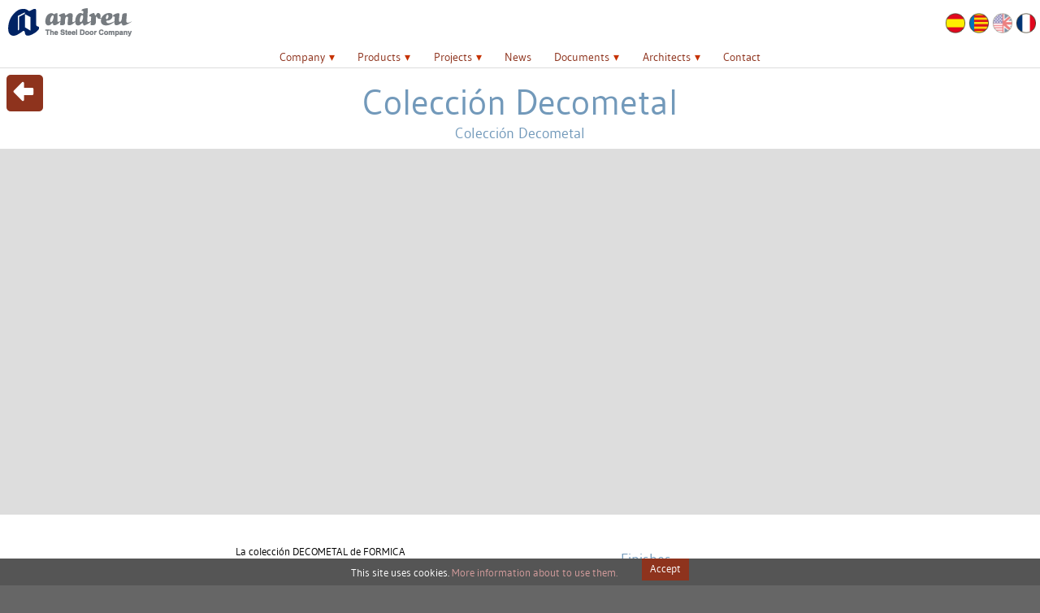

--- FILE ---
content_type: text/html; charset=UTF-8
request_url: https://www.andreu.es/en/products/finishes/formicalaminateuponrequest/decometalcollection/colecciondecometal
body_size: 15244
content:
<!DOCTYPE HTML>
<html xmlns="http://www.w3.org/1999/xhtml" xml:lang="en" lang="en">
<head>
	<meta http-equiv="content-type" content="text/html;charset=utf-8" />
	<meta name="viewport" content="width=device-width, minimum-scale=1.0, maximum-scale=1.0" />
	<meta name="format-detection" content="telephone=no"/>
	<meta name="format-detection" content="address=no"/>
	<meta name="language" content="EN" />
	
	<meta name="google-site-verification" content="c6dVhnq4x6vLC8ZRS-bsRo1pwPR-wpIk6NR_eQdYldU" />
	<meta name="msvalidate.01" content="EF06E765EFF8F190FC8CC63ADE89B0F0" />
	<meta name='yandex-verification' content='4d4c9ff49773fc02' />
	
	<meta name='copyright' content='Andreu Barberá S.L.' />
	<meta name="author" content="Andreu Barberá" />
	<meta name='designer' content='pacocontreras.com' />
	<meta name="Revisit" content="2 days" />
	<meta name="robots" content="all" />
	<meta name="distribution" content="global" />
	<meta name="resource-type" content="document" />
	
	<meta name="title" content="Puerta laminada de FORMICA imitación metal con alma de acero" />
	<meta name="description" content="Puerta imitación metal. La puerta de acero se reviste con FORMICA., consiguiendo una puerta laminada- La puerta apanelada puede ser cortafuegos o" />
	<meta name="keywords" content="puerta laminada,puerta apanelada,puerta imitacion,puerta marco acero,puerta formica,puerta lamina" />
	
	<link rel='publisher' href='https://plus.google.com/111535326453372710763/' />
	
	<link rel="apple-touch-icon" sizes="57x57" href="https://www.andreu.es/favicon/apple-icon-57x57.png" />
    <link rel="apple-touch-icon" sizes="60x60" href="https://www.andreu.es/favicon/apple-icon-60x60.png" />
    <link rel="apple-touch-icon" sizes="72x72" href="https://www.andreu.es/favicon/apple-icon-72x72.png" />
    <link rel="apple-touch-icon" sizes="76x76" href="https://www.andreu.es/favicon/apple-icon-76x76.png" />
    <link rel="apple-touch-icon" sizes="114x114" href="https://www.andreu.es/favicon/apple-icon-114x114.png" />
    <link rel="apple-touch-icon" sizes="120x120" href="https://www.andreu.es/favicon/apple-icon-120x120.png" />
    <link rel="apple-touch-icon" sizes="144x144" href="https://www.andreu.es/favicon/apple-icon-144x144.png" />
    <link rel="apple-touch-icon" sizes="152x152" href="https://www.andreu.es/favicon/apple-icon-152x152.png" />
    <link rel="apple-touch-icon" sizes="180x180" href="https://www.andreu.es/favicon/apple-icon-180x180.png" />
    <link rel="icon" type="image/png" sizes="192x192"  href="https://www.andreu.es/favicon/android-icon-192x192.png" />
    <link rel="icon" type="image/png" sizes="32x32" href="https://www.andreu.es/favicon/favicon-32x32.png" />
    <link rel="icon" type="image/png" sizes="96x96" href="https://www.andreu.es/favicon/favicon-96x96.png" />
    <link rel="icon" type="image/png" sizes="16x16" href="https://www.andreu.es/favicon/favicon-16x16.png" />
    <link rel="manifest" href="https://www.andreu.es/favicon/manifest.json" />
    <meta name="msapplication-TileColor" content="#ffffff" />
    <meta name="msapplication-TileImage" content="https://www.andreu.es/favicon/ms-icon-144x144.png" />
    <meta name="theme-color" content="#ffffff" />
	
	<meta name="geo.region" content="ES-VC" />
	<meta name="geo.placename" content="Valencia" />
	<meta name="geo.position" content="39.459167;-0.386565" />
	<meta name="ICBM" content="39.459167, -0.386565" />
	
    <meta name="DC.Title" content="Puerta laminada de FORMICA imitación metal con alma de acero" />
    <meta name="DC.Creator" content="Andreu Barberá S.L." />
    <meta name="DC.Subject" content="puerta laminada,puerta apanelada,puerta imitacion,puerta marco acero,puerta formica,puerta lamina" />
    <meta name="DC.Description" content="Puerta imitación metal. La puerta de acero se reviste con FORMICA., consiguiendo una puerta laminada- La puerta apanelada puede ser cortafuegos o" />
    <meta name="DC.Publisher" content="Andreu Barberá S.L." />
    <meta name="DC.Date" content="2015-07-13" />
    <meta name="DC.Format" content="html" />
    <meta name="DC.Language" content="en" />  

    <!-- open graph -->
    <meta name="title" content="Puerta laminada de FORMICA imitación metal con alma de acero" />
	<meta name="description" content="Puerta imitación metal. La puerta de acero se reviste con FORMICA., consiguiendo una puerta laminada- La puerta apanelada puede ser cortafuegos o" />
	<meta name="keywords" content="puerta laminada,puerta apanelada,puerta imitacion,puerta marco acero,puerta formica,puerta lamina" />
    <meta name="image" content="https://www.andreu.es/img/rss/interior_fabrica_andreu_barbera.jpg" />
    <!-- Twitter -->
    <meta name="twitter:card" content="summary_large_image">
    <meta name="twitter:title" content="Puerta laminada de FORMICA imitación metal con alma de acero"/>
    <meta name="twitter:description" content="Andreu Barbera, SL metallic doors manufacturer since 1972, in 1980 first manufacturer of fire doors in Spain. Galvanized and stainless steel"/>
    <meta name="twitter:site" content="@BarberaAndreu"/>
    <meta name="twitter:creator" content="@BarberaAndreu"/>
    <!-- Open Graph general (Facebook, Pinterest & Google+) -->
    <meta property="og:title" content="Puerta laminada de FORMICA imitación metal con alma de acero"/>
    <meta property="og:type" content="website"/> 
    <meta property="og:url" content="https://www.andreu.es/en/products/finishes/formicalaminateuponrequest/decometalcollection/colecciondecometal"/>
    <meta property="og:image" content="https://www.andreu.es/img/rss/interior_fabrica_andreu_barbera.jpg"/>
    <meta property="og:image:type" content="image/jpg"/>
    <meta property="og:image:width" content="280"/>
    <meta property="og:image:height" content="200"/>
    <meta property="og:description" content="Andreu Barbera, SL metallic doors manufacturer since 1972, in 1980 first manufacturer of fire doors in Spain. Galvanized and stainless steel"/>
    <meta property="og:site_name" content="Accessories. Andreu"/>
    <meta property="og:locale" content="es_ES"/>
    <meta property="fb:admins" content="100035679905023"/>      

    <meta name="copyright" content="Andreu Barbera"/>
    <meta name="classification" content="Construccion, Sector industrial de puertas tecnicas y de seguridad"/>
	
		
    <link rel="canonical" href="https://www.andreu.es/en/products/finishes/formicalaminateuponrequest/decometalcollection/colecciondecometal"/>
	<link rel="alternate" type="application/rss+xml"  title="puertas metálicas" href="https://www.andreu.es/lang/en/rss.xml" />
	<link rel = "meta" type = "application/rdf+xml" href = "https://www.andreu.es/lang/en/andreu.rdf" />
	
    <!--
    <link rel="stylesheet" href="https://www.andreu.es/css/screen.1.0.css" media="none" onload="if(media!='all')media='all'">
    <noscript><link type="text/css" rel="stylesheet" href="https://www.andreu.es/css/screen.1.0.css" media="screen" /></noscript>
    -->
    <link type="text/css" rel="stylesheet" href="https://www.andreu.es/css/screen.1.7.css" media="screen" />
    <link type="text/css" rel="stylesheet" href="https://www.andreu.es/css/print.css" media="print" />
    
        <meta name="majestic-site-verification" content="MJ12_6c8dbaf9-48bd-4e40-b165-f3bef7bdc234">
    <!-- Google analytics -->
    <script>
        (function(i,s,o,g,r,a,m){i['GoogleAnalyticsObject']=r;i[r]=i[r]||function(){
        (i[r].q=i[r].q||[]).push(arguments)},i[r].l=1*new Date();a=s.createElement(o),
        m=s.getElementsByTagName(o)[0];a.async=1;a.src=g;m.parentNode.insertBefore(a,m)
        })(window,document,'script','//www.google-analytics.com/analytics.js','ga');
        
        ga('create', 'UA-44278884-1', 'auto');
        ga('send', 'pageview');
    </script>
	<!-- Gsus Eliminamos Microsite en SIGMA -->
	<script>
		/*jQuery( document ).ready(function() {
			const currentUrl = window.location.href;
			//console.log(currentUrl);
			const pathname = window.location.pathname;
			//console.log(pathname);

			if ((pathname.includes("paneladascf")) && (pathname.includes("sigma"))){
				//console.log('Borrar microsite');
				jQuery('#modelo_datos_enlaces > ul > li:nth-child(1)').hide();
			}
		});*/
		/*const currentUrl = window.location.href;
		const pathname = window.location.pathname;
		if ((pathname.includes("paneladascf")) && (pathname.includes("sigma"))){
			document.getElementsByTagName('#modelo_datos_enlaces > ul > li:nth-child(1)').style.display = 'none';
		}*/
		window.addEventListener("load", (event) => {
			const currentUrl = window.location.href;
			const pathname = window.location.pathname;

			if ((pathname.includes("paneladascf")) && (pathname.includes("sigma"))){
				jQuery('#modelo_datos_enlaces > ul > li:nth-child(1)').remove();
			}
			jQuery("#nav_menu > ul > li:nth-child(5) > ul > li:nth-child(4)").remove();
		});
	</script>
            
    	
	<title>Puerta laminada de FORMICA imitación metal con alma de acero</title>
	
</head><body id="top">
    
    <!-- HEADER Y MENU -->
	        <div id="header" class="contenedor contenedor_cabecera">
        <a id="headertop"></a>
                <div id="nav-open" class="header-boticon nav-open" style="display:none;" onclick="change_nav()"><span class="icono icon-menu"></span></div>
        		<div id="header_logo" class="contenedor_cabecera--logo"><a href="https://www.andreu.es/en"><img src="https://www.andreu.es/img/interfaz/logo.png" alt="Andreu. The steel door company" /></a></div>
		<div id="header_conte" class="contenedor_cabecera--conte">
		    <div id="header_sup" class="contenedor_cabecera--franja contenedor_cabecera--sup">
		        <ul>
                                        <!-- BUSCAR -->
                    <!--<a href="https://www.andreu.es/en/search"><li id="header_busc" class="header-boticon icon-buscar"></li></a>-->
                                        <!-- USUARIO --> 
                                        <!-- IDIOMAS -->
                    <li onmouseover="cambiaEtiquetaIdioma('Française')" onmouseout="cambiaEtiquetaIdioma('')"><a href="https://www.andreu.es/fr" hreflang="fr"><img src="https://www.andreu.es/img/banderas/fr.png" width="25" height="25" alt="Andreu Barbera: Française"></a></li>
<li class="botapagado"><img src="https://www.andreu.es/img/banderas/en.png" width="25" height="25" alt="Andreu Barbera: English"></li>
<li onmouseover="cambiaEtiquetaIdioma('Valenciano')" onmouseout="cambiaEtiquetaIdioma('')"><a href="https://www.andreu.es/va" hreflang="va"><img src="https://www.andreu.es/img/banderas/va.png" width="25" height="25" alt="Andreu Barbera: Valenciano"></a></li>
<li onmouseover="cambiaEtiquetaIdioma('Español')" onmouseout="cambiaEtiquetaIdioma('')"><a href="https://www.andreu.es/es" hreflang="es"><img src="https://www.andreu.es/img/banderas/es.png" width="25" height="25" alt="Andreu Barbera: Español"></a></li>
<li id="cabecera_submenu"><p><span class="altBoton medio"></span></p></li>
<script>function cambiaEtiquetaIdioma(cual){ $("#cabecera_submenu").html(cual); }</script>                    		        </ul>
		    </div>
		</div>
	</div>
	<div id="nav" class="contenedor contenedor_menu">
        <a id="navtop"></a>
        <div id="nav_menu" class="qmenu menugen">
            <ul>
            <li><label for="qmenumov-1" class="qmenulab">Company</label><p class="qmenubot"><a href="https://www.andreu.es/en/company">Company</a></p><input type="checkbox" id="qmenumov-1" /><ul><li><p><a href="https://www.andreu.es/en/company/presentation">Presentation</a></p></li><li><p><a href="https://www.andreu.es/en/company/qualitypolicy">Quality policy</a></p></li><li><p><a href="https://www.andreu.es/en/company/approvals">Approvals</a></p></li><li><p><a href="https://www.andreu.es/en/company/technologicalinnovation">I+D+i</a></p></li><li><p><a href="https://www.andreu.es/en/company/facilities">Facilities</a></p></li><li><p><a href="https://www.andreu.es/en/company/salesnetwork">Sales Network</a></p></li></ul><li><label for="qmenumov-2" class="qmenulab">Products</label><p class="qmenubot"><a href="https://www.andreu.es/en/products">Products</a></p><input type="checkbox" id="qmenumov-2" /><ul><li><label for="qmenumov-3" class="qmenulab">Doors</label><p class="qmenubot qmenubotsub"><a href="https://www.andreu.es/en/products/doors">Doors</a></p><input type="checkbox" id="qmenumov-3" /><ul><li><label for="qmenumov-4" class="qmenulab">Multipurpose Hinged</label><p class="qmenubot qmenubotsub"><a href="https://www.andreu.es/en/products/doors/multipurposehinged">Multipurpose Hinged</a></p><input type="checkbox" id="qmenumov-4" /><ul><li><p><a href="https://www.andreu.es/en/products/doors/multipurposehinged/hiddenhingeandconcealeddoorclosermu">Hidden Hinge and Concealed Doorcloser MU</a></p></li><li><p><a href="https://www.andreu.es/en/products/doors/multipurposehinged/standard">Standard</a></p></li><li><p><a href="https://www.andreu.es/en/products/doors/multipurposehinged/largedimensions">Large Dimensions</a></p></li><li><p><a href="https://www.andreu.es/en/products/doors/multipurposehinged/stainlesssteelmu">Stainless Steel MU</a></p></li><li><p><a href="https://www.andreu.es/en/products/doors/multipurposehinged/gatewithpedestriandoorintegrated">Gate with pedestrian door integrated</a></p></li><li><p><a href="https://www.andreu.es/en/products/doors/multipurposehinged/xrays">X-Rays</a></p></li><li><p><a href="https://www.andreu.es/en/products/doors/multipurposehinged/louvered">Louvered</a></p></li></ul><li><label for="qmenumov-5" class="qmenulab">Fire Door Hinged</label><p class="qmenubot qmenubotsub"><a href="https://www.andreu.es/en/products/doors/firedoorhinged">Fire Door Hinged</a></p><input type="checkbox" id="qmenumov-5" /><ul><li><p><a href="https://www.andreu.es/en/products/doors/firedoorhinged/withfixpanel">With Fix panel</a></p></li><li><p><a href="https://www.andreu.es/en/products/doors/firedoorhinged/hingedfiredoorwithhiddenhingesandconcealeddoorcloser">Hinged Fire Door with  Hidden Hinges and Concealed Doorcloser</a></p></li><li><p><a href="https://www.andreu.es/en/products/doors/firedoorhinged/smokekit">Smoke Kit</a></p></li><li><p><a href="https://www.andreu.es/en/products/doors/firedoorhinged/standard">Standard</a></p></li><li><p><a href="https://www.andreu.es/en/products/doors/firedoorhinged/largedimensions">Large Dimensions</a></p></li><li><p><a href="https://www.andreu.es/en/products/doors/firedoorhinged/stainlesssteel">Stainless Steel</a></p></li><li><p><a href="https://www.andreu.es/en/products/doors/firedoorhinged/paneled">Paneled</a></p></li></ul><li><label for="qmenumov-6" class="qmenulab">Residential Hinged</label><p class="qmenubot qmenubotsub"><a href="https://www.andreu.es/en/products/doors/residentialhinged">Residential Hinged</a></p><input type="checkbox" id="qmenumov-6" /><ul><li><p><a href="https://www.andreu.es/en/products/doors/residentialhinged/classic">Classic</a></p></li><li><p><a href="https://www.andreu.es/en/products/doors/residentialhinged/contemporary">Contemporary</a></p></li><li><p><a href="https://www.andreu.es/en/products/doors/residentialhinged/withstainlesssteel">With Stainless Steel</a></p></li><li><p><a href="https://www.andreu.es/en/products/doors/residentialhinged/withfixpanel">With Fix Panel</a></p></li></ul><li><label for="qmenumov-7" class="qmenulab">Acoustic</label><p class="qmenubot qmenubotsub"><a href="https://www.andreu.es/en/products/doors/acoustic">Acoustic</a></p><input type="checkbox" id="qmenumov-7" /><ul><li><p><a href="https://www.andreu.es/en/products/doors/acoustic/firerated">Fire Rated</a></p></li><li><p><a href="https://www.andreu.es/en/products/doors/acoustic/multipourpose">Multipourpose</a></p></li></ul><li><label for="qmenumov-8" class="qmenulab">Sliding</label><p class="qmenubot qmenubotsub"><a href="https://www.andreu.es/en/products/doors/sliding">Sliding</a></p><input type="checkbox" id="qmenumov-8" /><ul><li><p><a href="https://www.andreu.es/en/products/doors/sliding/stainlesssteel">Stainless Steel</a></p></li><li><p><a href="https://www.andreu.es/en/products/doors/sliding/multipurpose">Multi-purpose</a></p></li></ul><li><label for="qmenumov-9" class="qmenulab">Flip Flap</label><p class="qmenubot qmenubotsub"><a href="https://www.andreu.es/en/products/doors/flipflap">Flip Flap</a></p><input type="checkbox" id="qmenumov-9" /><ul><li><p><a href="https://www.andreu.es/en/products/doors/flipflap/multipurpose">Multi-purpose</a></p></li><li><p><a href="https://www.andreu.es/en/products/doors/flipflap/firerate">Fire-rate</a></p></li></ul><li><label for="qmenumov-10" class="qmenulab">Hinge and concealed doorclosers</label><p class="qmenubot qmenubotsub"><a href="https://www.andreu.es/en/products/doors/hingeandconcealeddoorclosers">Hinge and concealed doorclosers</a></p><input type="checkbox" id="qmenumov-10" /><ul><li><p><a href="https://www.andreu.es/en/products/doors/hingeandconcealeddoorclosers/firedoors">Fire doors</a></p></li><li><p><a href="https://www.andreu.es/en/products/doors/hingeandconcealeddoorclosers/multipurposedoors">Multi-purpose doors</a></p></li></ul><li><label for="qmenumov-11" class="qmenulab">Special homologations</label><p class="qmenubot qmenubotsub"><a href="https://www.andreu.es/en/products/doors/specialhomologations">Special homologations</a></p><input type="checkbox" id="qmenumov-11" /><ul><li><p><a href="https://www.andreu.es/en/products/doors/specialhomologations/weatherperformancemultipurposedoors">Weather Performance Multipurpose Doors</a></p></li><li><p><a href="https://www.andreu.es/en/products/doors/specialhomologations/weatherperformancefiredoors">Weather Performance Fire Doors</a></p></li><li><p><a href="https://www.andreu.es/en/products/doors/specialhomologations/volatileorganiccompoundsvoc">Volatile Organic Compounds (VOC)</a></p></li><li><p><a href="https://www.andreu.es/en/products/doors/specialhomologations/smokekits">Smoke Kits</a></p></li><li><p><a href="https://www.andreu.es/en/products/doors/specialhomologations/burglarresistance">Burglar Resistance</a></p></li><li><p><a href="https://www.andreu.es/en/products/doors/specialhomologations/intumescentlouver">Intumescent Louver</a></p></li><li><p><a href="https://www.andreu.es/en/products/doors/specialhomologations/resistanttotwodifferentinclementconditions">Resistant to two different inclement conditions</a></p></li></ul></ul><li><label for="qmenumov-12" class="qmenulab">Frames</label><p class="qmenubot qmenubotsub"><a href="https://www.andreu.es/en/products/frames">Frames</a></p><input type="checkbox" id="qmenumov-12" /><ul><li><p><a href="https://www.andreu.es/en/products/frames/multipurposeframes">Multipurpose Frames</a></p></li><li><p><a href="https://www.andreu.es/en/products/frames/multipurposesubframe">Multipurpose Subframe</a></p></li><li><p><a href="https://www.andreu.es/en/products/frames/firedoorsframes">Fire-Doors Frames</a></p></li><li><p><a href="https://www.andreu.es/en/products/frames/firesubframes">Fire Subframes</a></p></li><li><p><a href="https://www.andreu.es/en/products/frames/residentialframes">Residential Frames</a></p></li><li><p><a href="https://www.andreu.es/en/products/frames/subframesandresidentialtrims">Sub-frames and Residential Trims</a></p></li><li><p><a href="https://www.andreu.es/en/products/frames/counterframeandwideframe">Counter-Frame and Wide Frame</a></p></li><li><p><a href="https://www.andreu.es/en/products/frames/stainlesssteelframe">Stainless Steel Frame</a></p></li><li><p><a href="https://www.andreu.es/en/products/frames/casing">Casing</a></p></li></ul><li><label for="qmenumov-13" class="qmenulab">Meter doors</label><p class="qmenubot qmenubotsub"><a href="https://www.andreu.es/en/products/meterdoors">Meter doors</a></p><input type="checkbox" id="qmenumov-13" /><ul><li><label for="qmenumov-14" class="qmenulab">Multi-purpose</label><p class="qmenubot qmenubotsub"><a href="https://www.andreu.es/en/products/meterdoors/multipurpose">Multi-purpose</a></p><input type="checkbox" id="qmenumov-14" /><ul><li><p><a href="https://www.andreu.es/en/products/meterdoors/multipurpose/singleleaf">Single Leaf</a></p></li><li><p><a href="https://www.andreu.es/en/products/meterdoors/multipurpose/doubleleaf">Double Leaf</a></p></li></ul><li><label for="qmenumov-15" class="qmenulab">Fire rated meter door</label><p class="qmenubot qmenubotsub"><a href="https://www.andreu.es/en/products/meterdoors/fireratedmeterdoor">Fire rated meter door</a></p><input type="checkbox" id="qmenumov-15" /><ul><li><p><a href="https://www.andreu.es/en/products/meterdoors/fireratedmeterdoor/singleleaf">Single Leaf</a></p></li><li><p><a href="https://www.andreu.es/en/products/meterdoors/fireratedmeterdoor/doubleleaf">Double Leaf</a></p></li></ul></ul><li><label for="qmenumov-16" class="qmenulab">Accessories</label><p class="qmenubot qmenubotsub"><a href="https://www.andreu.es/en/products/accessories">Accessories</a></p><input type="checkbox" id="qmenumov-16" /><ul><li><label for="qmenumov-17" class="qmenulab">Residential Door Accessories</label><p class="qmenubot qmenubotsub"><a href="https://www.andreu.es/en/products/accessories/residentialdooraccessories">Residential Door Accessories</a></p><input type="checkbox" id="qmenumov-17" /><ul><li><p><a href="https://www.andreu.es/en/products/accessories/residentialdooraccessories/knocker">Knocker</a></p></li><li><p><a href="https://www.andreu.es/en/products/accessories/residentialdooraccessories/fixedpanel">Fixed Panel</a></p></li><li><p><a href="https://www.andreu.es/en/products/accessories/residentialdooraccessories/pullhandles">Pull Handles</a></p></li><li><p><a href="https://www.andreu.es/en/products/accessories/residentialdooraccessories/portholesforresidencialdoor">Portholes for residencial door</a></p></li><li><p><a href="https://www.andreu.es/en/products/accessories/residentialdooraccessories/others">Others</a></p></li><li><p><a href="https://www.andreu.es/en/products/accessories/residentialdooraccessories/fixknob">Fix knob</a></p></li></ul><li><label for="qmenumov-18" class="qmenulab">Opening and closure</label><p class="qmenubot qmenubotsub"><a href="https://www.andreu.es/en/products/accessories/openingandclosure">Opening and closure</a></p><input type="checkbox" id="qmenumov-18" /><ul><li><p><a href="https://www.andreu.es/en/products/accessories/openingandclosure/stuffedpanicdevice">Stuffed panic device</a></p></li><li><p><a href="https://www.andreu.es/en/products/accessories/openingandclosure/superimposedpanicdevice">Superimposed panic device</a></p></li><li><p><a href="https://www.andreu.es/en/products/accessories/openingandclosure/hinges">Hinges</a></p></li><li><p><a href="https://www.andreu.es/en/products/accessories/openingandclosure/locks">Locks</a></p></li><li><p><a href="https://www.andreu.es/en/products/accessories/openingandclosure/cerraduraselectromagneticas">Cerraduras Electromagnéticas</a></p></li><li><p><a href="https://www.andreu.es/en/products/accessories/openingandclosure/counterlock">Counter-lock</a></p></li><li><p><a href="https://www.andreu.es/en/products/accessories/openingandclosure/accesscontrol">Access Control</a></p></li><li><p><a href="https://www.andreu.es/en/products/accessories/openingandclosure/armdoorcloser">Arm Door Closer</a></p></li><li><p><a href="https://www.andreu.es/en/products/accessories/openingandclosure/doorcloserwithslide">Door closer with slide</a></p></li><li><p><a href="https://www.andreu.es/en/products/accessories/openingandclosure/concealeddoorcloser">Concealed Door Closer</a></p></li><li><p><a href="https://www.andreu.es/en/products/accessories/openingandclosure/electromagnet">Electro-magnet</a></p></li><li><p><a href="https://www.andreu.es/en/products/accessories/openingandclosure/aluminumhandles">aluminum handles</a></p></li><li><p><a href="https://www.andreu.es/en/products/accessories/openingandclosure/pvchardware">PVC Hardware</a></p></li><li><p><a href="https://www.andreu.es/en/products/accessories/openingandclosure/stainlesssteelhardware">Stainless Steel Hardware </a></p></li><li><p><a href="https://www.andreu.es/en/products/accessories/openingandclosure/doorselector">Door selector</a></p></li></ul><li><label for="qmenumov-19" class="qmenulab"> Cylinders</label><p class="qmenubot qmenubotsub"><a href="https://www.andreu.es/en/products/accessories/cylinders"> Cylinders</a></p><input type="checkbox" id="qmenumov-19" /><ul><li><p><a href="https://www.andreu.es/en/products/accessories/cylinders/availablefinishesforcylinders">Available finishes for Cylinders </a></p></li><li><p><a href="https://www.andreu.es/en/products/accessories/cylinders/commoncylindersdimensions">Common cylinders dimensions</a></p></li><li><p><a href="https://www.andreu.es/en/products/accessories/cylinders/tesacylindermodels">TESA cylinder models</a></p></li><li><p><a href="https://www.andreu.es/en/products/accessories/cylinders/cylindertypes">Cylinder types </a></p></li></ul><li><label for="qmenumov-20" class="qmenulab">Improvements in doors</label><p class="qmenubot qmenubotsub"><a href="https://www.andreu.es/en/products/accessories/improvementsindoors">Improvements in doors</a></p><input type="checkbox" id="qmenumov-20" /><ul><li><p><a href="https://www.andreu.es/en/products/accessories/improvementsindoors/securityimprovements">Security Improvements</a></p></li><li><p><a href="https://www.andreu.es/en/products/accessories/improvementsindoors/tightnessincrement">Tightness Increment</a></p></li><li><p><a href="https://www.andreu.es/en/products/accessories/improvementsindoors/stainlesssteelkickplate">Stainless Steel Kickplate</a></p></li></ul><li><label for="qmenumov-21" class="qmenulab">Portholes</label><p class="qmenubot qmenubotsub"><a href="https://www.andreu.es/en/products/accessories/portholes">Portholes</a></p><input type="checkbox" id="qmenumov-21" /><ul><li><p><a href="https://www.andreu.es/en/products/accessories/portholes/multipurposeportholes">Multi-purpose portholes</a></p></li><li><p><a href="https://www.andreu.es/en/products/accessories/portholes/firedoorsportholes">Fire doors portholes</a></p></li></ul><li><label for="qmenumov-22" class="qmenulab">Louvers</label><p class="qmenubot qmenubotsub"><a href="https://www.andreu.es/en/products/accessories/louvers">Louvers</a></p><input type="checkbox" id="qmenumov-22" /><ul><li><p><a href="https://www.andreu.es/en/products/accessories/louvers/multipurpose">Multi-purpose</a></p></li><li><p><a href="https://www.andreu.es/en/products/accessories/louvers/firedoor">Fire door</a></p></li></ul></ul><li><label for="qmenumov-23" class="qmenulab">Finishes</label><p class="qmenubot qmenubotsub"><a href="https://www.andreu.es/en/products/finishes">Finishes</a></p><input type="checkbox" id="qmenumov-23" /><ul><li><label for="qmenumov-24" class="qmenulab">Steel, upon request</label><p class="qmenubot qmenubotsub"><a href="https://www.andreu.es/en/products/finishes/steeluponrequest">Steel, upon request</a></p><input type="checkbox" id="qmenumov-24" /><ul><li><p><a href="https://www.andreu.es/en/products/finishes/steeluponrequest/galvanized12mmthicksteelsheet">Galvanized 1,2 mm thick steel sheet</a></p></li><li><p><a href="https://www.andreu.es/en/products/finishes/steeluponrequest/stainlesssteelaisi304">Stainless Steel AISI 304</a></p></li><li><p><a href="https://www.andreu.es/en/products/finishes/steeluponrequest/stainlesssteelaisi316">Stainless steel AISI 316</a></p></li><li><p><a href="https://www.andreu.es/en/products/finishes/steeluponrequest/mirrorpolishedstainlesssteelfinish">Mirror polished Stainless Steel finish</a></p></li><li><p><a href="https://www.andreu.es/en/products/finishes/steeluponrequest/polishedstainlesssteelfinish">Polished Stainless Steel finish</a></p></li><li><p><a href="https://www.andreu.es/en/products/finishes/steeluponrequest/scotchstainlesssteelfinish">Scotch Stainless Steel finish</a></p></li></ul><li><label for="qmenumov-25" class="qmenulab">Standard Steel</label><p class="qmenubot qmenubotsub"><a href="https://www.andreu.es/en/products/finishes/standardsteel">Standard Steel</a></p><input type="checkbox" id="qmenumov-25" /><ul><li><p><a href="https://www.andreu.es/en/products/finishes/standardsteel/dx51galvanizedsteelfinishformultipurposeandfiredoorsetdoor">DX51 galvanized steel finish for multi-purpose and fire doorset door</a></p></li><li><p><a href="https://www.andreu.es/en/products/finishes/standardsteel/dx53dgalvanizedsteelforresidencialdoor">DX53D galvanized steel for residencial door</a></p></li><li><p><a href="https://www.andreu.es/en/products/finishes/standardsteel/stainlesssteelaisi430">Stainless Steel AISI 430</a></p></li></ul><li><label for="qmenumov-26" class="qmenulab">Standard Lacquered HQ in wood imitation finish</label><p class="qmenubot qmenubotsub"><a href="https://www.andreu.es/en/products/finishes/standardlacqueredhqinwoodimitationfinish">Standard Lacquered HQ in wood imitation finish</a></p><input type="checkbox" id="qmenumov-26" /><ul><li><p><a href="https://www.andreu.es/en/products/finishes/standardlacqueredhqinwoodimitationfinish/chesnut">Chesnut</a></p></li><li><p><a href="https://www.andreu.es/en/products/finishes/standardlacqueredhqinwoodimitationfinish/oldoak">Old Oak</a></p></li></ul><li><label for="qmenumov-27" class="qmenulab">Lacquered, upon request</label><p class="qmenubot qmenubotsub"><a href="https://www.andreu.es/en/products/finishes/lacquereduponrequest">Lacquered, upon request</a></p><input type="checkbox" id="qmenumov-27" /><ul><li><p><a href="https://www.andreu.es/en/products/finishes/lacquereduponrequest/embossedfinish">Embossed Finish</a></p></li><li><p><a href="https://www.andreu.es/en/products/finishes/lacquereduponrequest/supermattfinish">Super-Matt Finish</a></p></li><li><p><a href="https://www.andreu.es/en/products/finishes/lacquereduponrequest/texturedfinish">Textured Finish</a></p></li><li><p><a href="https://www.andreu.es/en/products/finishes/lacquereduponrequest/futurarangebyakzonobel">Futura range by AKZO NOBEL</a></p></li><li><p><a href="https://www.andreu.es/en/products/finishes/lacquereduponrequest/antibacterialpaint">Antibacterial Paint</a></p></li></ul><li><label for="qmenumov-28" class="qmenulab">Standard Lacquered</label><p class="qmenubot qmenubotsub"><a href="https://www.andreu.es/en/products/finishes/standardlacquered">Standard Lacquered</a></p><input type="checkbox" id="qmenumov-28" /><ul><li><p><a href="https://www.andreu.es/en/products/finishes/standardlacquered/ralchart">RAL Chart</a></p></li><li><p><a href="https://www.andreu.es/en/products/finishes/standardlacquered/trendycolours">Trendy Colours</a></p></li></ul><li><label for="qmenumov-29" class="qmenulab">FORMICA Laminate, upon request</label><p class="qmenubot qmenubotsub"><a href="https://www.andreu.es/en/products/finishes/formicalaminateuponrequest">FORMICA Laminate, upon request</a></p><input type="checkbox" id="qmenumov-29" /><ul><li><p><a href="https://www.andreu.es/en/products/finishes/formicalaminateuponrequest/decometalcollection">DecoMetal® Collection</a></p></li><li><p><a href="https://www.andreu.es/en/products/finishes/formicalaminateuponrequest/formicadoorcollection">Formica® Door Collection</a></p></li><li><p><a href="https://www.andreu.es/en/products/finishes/formicalaminateuponrequest/magneticcollection">Magnetic Collection</a></p></li><li><p><a href="https://www.andreu.es/en/products/finishes/formicalaminateuponrequest/truescalecollection">True Scale Collection</a></p></li></ul><li><label for="qmenumov-30" class="qmenulab">Standard Laminate FORMICA</label><p class="qmenubot qmenubotsub"><a href="https://www.andreu.es/en/products/finishes/standardlaminateformica">Standard Laminate FORMICA</a></p><input type="checkbox" id="qmenumov-30" /><ul><li><p><a href="https://www.andreu.es/en/products/finishes/standardlaminateformica/plaincolour">Plain Colour</a></p></li><li><p><a href="https://www.andreu.es/en/products/finishes/standardlaminateformica/formicawoods">FORMICA Woods</a></p></li></ul><li><label for="qmenumov-31" class="qmenulab">Pre-lacquered</label><p class="qmenubot qmenubotsub"><a href="https://www.andreu.es/en/products/finishes/prelacquered">Pre-lacquered</a></p><input type="checkbox" id="qmenumov-31" /><ul><li><p><a href="https://www.andreu.es/en/products/finishes/prelacquered/whiteandreu">White Andreu</a></p></li><li><p><a href="https://www.andreu.es/en/products/finishes/prelacquered/greyandreu">Grey Andreu</a></p></li></ul></ul></ul><li><label for="qmenumov-32" class="qmenulab">Projects</label><p class="qmenubot"><a href="https://www.andreu.es/en/projects">Projects</a></p><input type="checkbox" id="qmenumov-32" /><ul><li><p><a href="https://www.andreu.es/en/projects/health">Health</a></p></li><li><p><a href="https://www.andreu.es/en/projects/horeca">Horeca</a></p></li><li><p><a href="https://www.andreu.es/en/projects/institutional">Institutional</a></p></li><li><p><a href="https://www.andreu.es/en/projects/education">Education</a></p></li><li><p><a href="https://www.andreu.es/en/projects/commercial">Commercial</a></p></li><li><p><a href="https://www.andreu.es/en/projects/culturalcenters">Cultural Centers</a></p></li><li><p><a href="https://www.andreu.es/en/projects/residential">Residential</a></p></li><li><p><a href="https://www.andreu.es/en/projects/business">Business</a></p></li></ul><li><p><a href="https://www.andreu.es/en/news">News</a></p></li><li><label for="qmenumov-33" class="qmenulab">Documents</label><p class="qmenubot"><a href="https://www.andreu.es/en/documents">Documents</a></p><input type="checkbox" id="qmenumov-33" /><ul><li><p><a href="https://www.andreu.es/en/documents/catalogs">Catalogs</a></p></li><li><p><a href="https://www.andreu.es/en/documents/assemblyinstructions">Assembly instructions</a></p></li><li><p><a href="https://www.andreu.es/en/documents/orderspreadsheet">Order Spreadsheet</a></p></li><li><p><a href="https://www.andreu.es/en/documents/simulator">Simulator</a></p></li></ul><li><label for="qmenumov-34" class="qmenulab">Architects</label><p class="qmenubot"><a href="https://www.andreu.es/en/architects">Architects</a></p><input type="checkbox" id="qmenumov-34" /><ul><li><p><a href="https://www.andreu.es/en/architects/descriptivereports">Descriptive reports</a></p></li><li><p><a href="https://www.andreu.es/en/architects/dwgs">DWGs</a></p></li><li><p><a href="https://www.andreu.es/en/architects/revitrfa">REVIT (RFA)</a></p></li></ul><li><p><a href="https://www.andreu.es/en/contact">Contact</a></p></li>            </ul>
        </div>
    </div>
	
		
	<!-- CONTENIDO -->
	<div id="section" class="contenedor contenedor_conte">
            <!-- NOMBRE  -->
        <div id="modelo_nombre" class="datos modelo">
            <h1 class="destacado">Colección Decometal</h1>
            <h2 class="destacado">Colección Decometal</h2>
        </div>

        <!-- LAS FOTOS -->
        <div id="modelo_fotos" class="contenedor contenedor_conte contenedor_conte--oscuro modelo--foto">
                        <div id="modelo_foto" class="datos">
                <img src="https://www.andreu.es/img/espacio.gif" alt="hueco en blanco" border="0">            </div>
        </div>
        
        <!-- RESTO DE DATOS -->
        <div id="modelo_datos" class="datos modelo--datos">
            <!-- TEXTOS -->
            <div id="modelo_datos_textos" class="modelo modelo--textos">
                                <h3 class="destacado"></h3>
                                <div><p>La colección DECOMETAL de FORMICA contiene 33 referencias que imitan acabados metálcos, con diseños lisos y abstractos. En acabados imitación acero inoxidable y cobre.</p><p>Podemos revestir nuestras puertas metálicas cortafuegos y multiusos con esta colección decorativa.</p></div>
            </div>
            <!-- FICHA Y MICROSITE -->
                        <div id="modelo_datos_enlaces" class="modelo modelo--enlaces">
                <ul>
                                    </ul>
            </div>
            <!-- LOS ACABADOS -->
            <div id="modelo_datos_muestras" class="modelo datos_bloque--muestras modelo--muestras">
                               <h2 class="destacado">Finishes</h2>
                <ul>
                                    </ul>
            </div>
        </div>
        <!-- LOS VIDEOS -->
        <div id="modelo_videos" class="contenedor contenedor_conte bloque-separacion">
                    </div>
            
        <!-- LAS DESCARGAS -->
                    
                        <script language="javaScript">
            function verFotos(cual) { document.getElementById(cual).click(); }
        </script>
        <script type="application/ld+json">
            //json microdatos
            {
                "@context": "http://schema.org",
                "@type": "Product",
                "description": "La colección DECOMETAL de FORMICA contiene 33 referencias que imitan acabados metálcos, con diseños lisos y abstractos. En acabados imitación acero inoxidable y cobre.Podemos revestir nuestras puertas metálicas cortafuegos y multiusos con esta colección decorativa.",
                "name": "Colección Decometal",
                "image": "https://www.andreu.es/fotos/foto/",
                "brand": "Andreu barbera"                
            }
        </script>
	</div>
	<!-- PIE -->
	<div id="footer" class="contenedor contenedor_pie">
        <div class="contenedor_pie--menu contenedor_pie--enlaces">
            <ul>
                                <li><a href="https://www.andreu.es/en/webmap">Web map</a></li>
                <li><a href="https://www.andreu.es/en/infoleg">Legal information</a></li>
                <li><a href="https://www.andreu.es/en/polpriv">Privacy Policy</a></li>
                <li><a href="https://www.andreu.es/en/cookies">Cookies</a></li>
            </ul>
        </div>
        <div class="contenedor_pie--menu contenedor_pie--redes" style="width: 100%">
			<div style="width: 33%; text-align: left; float: left; display: block; padding-left: 30px">
				<div class="dropdown">
					<button class="dropdown-btn">Subvenciones</button>
					<div class="dropdown-content">
						<a href="https://www.andreu.es/es/noticias/andreubarberaslparticipaenelproyectodelinpymedeindustrializacioninpyme2024%E2%80%9D">Andreu Barberá S.L. participa en el proyecto del INPYME de industrialización "INPYME 2024"</a>
						<a href="https://www.andreu.es/es/noticias/andreubarberaslparticipaenelproyectodelivacedeindustrializacioninpyme2023%E2%80%9D">Andreu Barberá S.L. participa en el proyecto del IVACE de industrialización "INPYME 2023"</a>
						<a href="https://www.andreu.es/es/noticias/andreubarberaimplantasunuevalineadefabricacionhoneycomb">Andreu Barberá implanta su nueva línea de fabricación "Honeycomb"</a>
						<a href="https://www.andreu.es/es/noticias/andreuactualizasussistemastiadaptandolosalasnuevastecnologias">Andreu actualiza sus sistemas T.I. adaptándolos a las nuevas tecnologías</a>
					</div>
				</div>
				<div class="dropdown">
					<button class="dropdown-btn">Certificaciones</button>
					<div class="dropdown-content politicas">
						<a href="https://www.andreu.es/lang/es/doc/Politica-de-Cadena-de-Custodia.pdf" target="_blank">Política de Cadena de Custodia</a>
						<a href="https://www.andreu.es/lang/es/doc/Politica-de-Calidad-y-Medio-Ambiente.pdf" target="_blank">Política de Calidad y Medio Ambiente</a>
					</div>
				</div>
			</div>
			<div style="width: 33%; text-align: center; float: left; display: block">
				<ul>
					<a href="https://www.instagram.com/andreubarbera/" target="_blank"><li class="contenedor_pie--redes icon-instagram" style="font-size:1.8em"><img src="https://www.andreu.es/img/espacio.gif" width="25" height="25" alt="Andreu Barberá in Instagram" title="Andreu Barberá in Instagram" /></li></a>
					<a href="https://www.youtube.com/channel/UCVzdfIQZj-dII-4e2HQd8kw" target="_blank"><li class="contenedor_pie--redes icon-youtube-play" style="padding: 7px 2px 8px 7px;"><img src="https://www.andreu.es/img/espacio.gif" width="25" height="25" alt="Andreu Barberá in Youtube" title="Andreu Barberá in Youtube" /></li></a>
					<a href="https://www.linkedin.com/company/andreu-barbera-s.l." target="_blank"><li class="contenedor_pie--redes icon-linkedin"><img src="https://www.andreu.es/img/espacio.gif" width="25" height="25" alt="Andreu Barberá in Linkedin" title="Andreu Barberá in Linkedin" /></li></a>
					<a href="https://www.facebook.com/puertasandreu" target="_blank"><li class="contenedor_pie--redes icon-facebook" style="padding: 8px 0px 7px 8px;"><img src="https://www.andreu.es/img/espacio.gif" width="25" height="25" alt="Andreu Barberá in Facebook" title="Andreu Barberá in Facebook" /></li></a>
					<a href="https://twitter.com/BarberaAndreu" target="_blank"><li class="contenedor_pie--redes icon-twitter" style="padding: 8px 0px 7px 8px;"><img src="https://www.andreu.es/img/espacio.gif" width="25" height="25" alt="Andreu Barberá in Twitter" title="Andreu Barberá in Twitter" /></li></a>
					<a href="https://www.andreu.es/en/rss"><li class="contenedor_pie--redes icon-rss"><img src="https://www.andreu.es/img/espacio.gif" width="25" height="25" alt="Keep up to date with our news: Andreu Barbera" title="Follow our news with the RSS" /></li></a>
				</ul>
			</div>
			<div style="width: 33%; text-align: right; float: left; display: block">
				<p></p>
			</div>
        </div>
        <div class="contenedor_pie--firma" style="width: 45%">© Andreu Barberá S.L.</div>
        <div class="contenedor_pie--logos noprint"  style="width: 45%; text-align: right">
            <ul>
                <!-- <li><a href="https://www.casacaridad.com/24-horas-con-casa-caridad/" target="_blank"><img src="https://www.andreu.es/img/interfaz/logo_24hcasacaridad.jpg" width="38" height="38" alt="En Valencia 24 horas con la Casa de Caridad."></a></li> -->
                <li><a href="https://www.asefave.org/" target="_blank"><img src="https://www.andreu.es/img/interfaz/logo_asefave.jpg" height="38" alt="Andreu Barbera socio de Asefave Asociación Española de fabricantes de fachadas ligeras y ventanas"></a></li>
                <li><a href="http://www.tecnifuego-aespi.org/es" target="_blank"><img src="https://www.andreu.es/img/interfaz/logo_tecnifuego.jpg" height="38" alt="Andreu Barbera socio de Tecnifuego Asociación Española de sociedades de protección contra incendios"></a></li>
                <li><a href="http://www.apa.com.es/" target="_blank"><img src="https://www.andreu.es/img/interfaz/logo_apa.jpg" width="84" height="38" alt="Andreu Barbera socio de la Asociación Española de puertas automáticas."></a></li>
            </ul>
        </div>
    </div>
    <div id="tapa" class="tapa"></div>
	<div id="mensajes" class="mensajes"></div>
    <div id="cargador_gen"><span></span><span></span><span></span><span></span></div>
    <div id="totop" class="boton_top icon-arriba" onclick="$('body, html').animate({scrollTop: '0px'}, 300);"></div>
<div id="toback" class="boton_back icon-izq" onclick="irAtras('history');"></div>        <script src="https://www.andreu.es/js/lib/jquery.1.6.4.js"></script>
<!-- lib -->
    <script src="https://www.andreu.es/js/lib/modernizr_min.js"></script>
    <script src="https://www.andreu.es/js/lib/litebox.min.js"></script>
    <script src="https://www.andreu.es/js/lib/jquery_qte.min.js"></script>
    <script src="https://www.andreu.es/js/lib/jquery_ui.min.js"></script>    
    <!-- site -->
    <!--<script src="https://www.andreu.es/js/lib/cropbox.1.0.min.js"></script>-->
    <script src="https://www.andreu.es/js/lib/formulario.min.js"></script>
    <script src="https://www.andreu.es/js/mensajes.1.0.min.js"></script>
    <script src="https://www.andreu.es/js/tools.1.2.1.min.js"></script>
    <script src="https://www.andreu.es/js/adand.1.2.13.min.js"></script>
<script>$("#toback").css({ display: "table" });</script>
   
    <script>
        //variables generales
        var idi = "en";
        var zona = "glo";
        var idiRef = "es";
        var idiomas = [{"codigo":"es","orden":1,"nombre":"Espa\u00f1ol","identificador":"Spanish","referente":"es","nomlistado":"Espa\u00f1ol","transliterate":false,"activo":true},{"codigo":"va","orden":2,"nombre":"Valenciano","identificador":"Valenciano","referente":"es","nomlistado":"Valenciano","transliterate":false,"activo":true},{"codigo":"en","orden":3,"nombre":"English","identificador":"English","referente":"es","nomlistado":"Ingl\u00e9s","transliterate":false,"activo":true},{"codigo":"fr","orden":4,"nombre":"Fran\u00e7aise","identificador":"French","referente":"es","nomlistado":"Franc\u00e9s","transliterate":false,"activo":true},{"codigo":"ru","orden":5,"nombre":"\u0420\u043e\u0441\u0441\u0438\u044f","identificador":"Russian","referente":"es","nomlistado":"Ruso","transliterate":true,"activo":false},{"codigo":"pl","orden":6,"nombre":"J\u0119zyk polski","identificador":"Polish","referente":"es","nomlistado":"Polaco","transliterate":true,"activo":false},{"codigo":"de","orden":7,"nombre":"Deutsch","identificador":"German","referente":"es","nomlistado":"Alem\u00e1n","transliterate":false,"activo":false},{"codigo":"nl","orden":8,"nombre":"Nederlands","identificador":"Dutch","referente":"es","nomlistado":"Holand\u00e9s","transliterate":false,"activo":false}];
        var usuDat = {"ip":"18.188.22.120","dispositivo":"Ordenador","dispositivoCod":"ordenador","sistema":"Mac","sistemaCod":"mac","referer":"error","idioma":"","idiomaCod":"","robot":0,"navegador":"chrome","navegador_v":"131"};
                var idiomasUsu = Array();
                var archivoInicial = "<?echo $archivoInicial ?>";
        var nav = [{"txcodigo":"products","codigo":"prod"},{"txcodigo":"finishes","codigo":"acabados"},{"txcodigo":"formicalaminateuponrequest","codigo":"acabadoslaminadoformicabajopedido"},{"txcodigo":"decometalcollection","codigo":"acabadoslaminadcolecciondecometal"},{"txcodigo":"colecciondecometal","codigo":""},{"txcodigo":"","codigo":""},{"txcodigo":"","codigo":""},{"txcodigo":"","codigo":""},{"txcodigo":"","codigo":""}];
        var esunmovil = false;
        //producto
        var terminacionesquema = "jpg";
        //otras
        var frases = [{"codigo":"","frase":"Metallic doors"},{"codigo":"registros","frase":"Meter doors"},{"codigo":"acc","frase":"Accessories"},{"codigo":"posibtit","frase":"Manufacturing possibilities"},{"codigo":"index","frase":"Index"},{"codigo":"formica","frase":"Finishes for the laminated panel, check the Formica Door Collection range."},{"codigo":"cortav1","frase":"Superimposed windbreakers"},{"codigo":"cortav2","frase":"Drawing windbreakers"},{"codigo":"deserie_0","frase":"No"},{"codigo":"deserie_1","frase":"Series"},{"codigo":"deserie_2","frase":"Optional"},{"codigo":"secciona","frase":"Section A-A'"},{"codigo":"seccionb","frase":"Section B-B'"},{"codigo":"mod","frase":"Model"},{"codigo":"medn","frase":"Nominal Measurement"},{"codigo":"medl","frase":"Light Measurement"},{"codigo":"medm","frase":"Frame Measurement"},{"codigo":"medt","frase":"Total Measurement"},{"codigo":"otrasmed","frase":"Standard measurements in millimeters. Possibility of other measurements on request."},{"codigo":"fijsmc","frase":"Fixed without intermediate frame"},{"codigo":"fijcmc","frase":"Fixed with intermediate frame"},{"codigo":"fijsupab","frase":"Fixed folding top"},{"codigo":"fijsupcmc","frase":"Top fixed with intermediate frame"},{"codigo":"fijsupsmc","frase":"Top fixed without intermediate frame"},{"codigo":"","frase":"Presentation"},{"codigo":"","frase":"Models"},{"codigo":"","frase":"Close session"},{"codigo":"regcf","frase":"Fire meter doors "},{"codigo":"revers","frase":"Reversibility"},{"codigo":"instattab","frase":"Installation screwed to partition \/ wall"},{"codigo":"inspreesq","frase":"Installation to corner sub-frame "},{"codigo":"inspreabr","frase":"Installation to wrapping wideframe"},{"codigo":"insetmu","frase":"Installation between walls"},{"codigo":"","frase":"Vertical pallet"},{"codigo":"","frase":"N\u00ba of doors"},{"codigo":"","frase":"Pallet width"},{"codigo":"","frase":"Pallet length"},{"codigo":"","frase":"Pallet height"},{"codigo":"","frase":"Pallet approx. weight"},{"codigo":"","frase":"General"},{"codigo":"","frase":"Languages"},{"codigo":"emp","frase":"Company"},{"codigo":"","frase":"Products"},{"codigo":"","frase":"Technical data"},{"codigo":"","frase":"Common elements"},{"codigo":"","frase":"Name"},{"codigo":"","frase":"Text"},{"codigo":"","frase":"Packaging"},{"codigo":"","frase":"Measurements"},{"codigo":"","frase":"Groups"},{"codigo":"","frase":"Sub-groups"},{"codigo":"","frase":"Projects"},{"codigo":"","frase":"Phrases"},{"codigo":"","frase":"Characteristics"},{"codigo":"","frase":"Photos"},{"codigo":"","frase":"Various"},{"codigo":"","frase":"Update"},{"codigo":"","frase":"Technical Catalog"},{"codigo":"an","frase":"Width"},{"codigo":"al","frase":"Height"},{"codigo":"","frase":"Frame"},{"codigo":"titmed1h","frase":"Measurements one leaf"},{"codigo":"titmed2h","frase":"Measurements double leaf "},{"codigo":"palver","frase":"Vertical pallet"},{"codigo":"palhor","frase":"Horizontal pallet"},{"codigo":"hojrevers","frase":"Reversibility of just one leaf"},{"codigo":"aperder","frase":"Right opening"},{"codigo":"aperizq","frase":"Left opening"},{"codigo":"zoclis","frase":"Smooth baseboard"},{"codigo":"zocrej","frase":"Ventilated baseboard"},{"codigo":"otrasmed2","frase":"* Mounting dimensions without sub-frame."},{"codigo":"medintpre","frase":"Inside Sub-frame Measurement"},{"codigo":"medhueobr","frase":"Hole Work Measurement *"},{"codigo":"insprem","frase":"Sub-frame installation"},{"codigo":"murej16","frase":"16 slit ventilation grid"},{"codigo":"murej24","frase":"24 slit ventilation grid"},{"codigo":"punt1","frase":"1 Point"},{"codigo":"punt2","frase":"2 Points"},{"codigo":"punt3","frase":"3 Points"},{"codigo":"punt4","frase":"4 Points"},{"codigo":"punt5","frase":" 5 Points"},{"codigo":"punt6","frase":" 6 Points"},{"codigo":"cs5mtub","frase":"With a tubular frame"},{"codigo":"resiabra","frase":"Abrasion resistance"},{"codigo":"resiray","frase":"Scratch resistance"},{"codigo":"resiimp","frase":"Impact resistance"},{"codigo":"marccort","frase":"Fire Door Frames "},{"codigo":"rejcort","frase":"Fire Door Grids "},{"codigo":"resfue","frase":"Fire resistance"},{"codigo":"aisacus","frase":"Acoustic Insulation"},{"codigo":"derechos","frase":"All rights reserved"},{"codigo":"","frase":"Change language"},{"codigo":"","frase":"Schemes"},{"codigo":"","frase":"Quality policy"},{"codigo":"","frase":"I+D+i"},{"codigo":"","frase":"Approvals"},{"codigo":"","frase":"Customer Care"},{"codigo":"","frase":"Finishes"},{"codigo":"","frase":"Our facilities are located in the Industrial Park Fuente del Jarro in Paterna (Valencia - Spain)."},{"codigo":"","frase":"Exports Area"},{"codigo":"","frase":"Orders Area"},{"codigo":"","frase":"Budget Area"},{"codigo":"","frase":"After Sales Area"},{"codigo":"","frase":"Human Resources Area"},{"codigo":"","frase":"To contact us or to send us your comments, please fill out the form below:"},{"codigo":"","frase":"E-mail"},{"codigo":"","frase":"Company or Profession"},{"codigo":"","frase":"Address"},{"codigo":"","frase":"Town"},{"codigo":"","frase":"Province"},{"codigo":"","frase":"Telephone"},{"codigo":"","frase":"Fax"},{"codigo":"","frase":"Comments"},{"codigo":"","frase":"Pursuant to Article 21 of the Information Society Services and Electronic Commerce Law, your consent is requested to be able to send you information via E-mail."},{"codigo":"","frase":"Clean"},{"codigo":"","frase":"Send"},{"codigo":"","frase":"Sorry, we have not been able to find the content."},{"codigo":"","frase":"Check the fields marked in color"},{"codigo":"","frase":"Missing data or data entered is incorrect"},{"codigo":"","frase":"Technical form"},{"codigo":"","frase":"Downloads"},{"codigo":"","frase":"Microsite"},{"codigo":"","frase":"Add to comparator"},{"codigo":"","frase":"Compare"},{"codigo":"","frase":"Web map"},{"codigo":"","frase":"Legal information"},{"codigo":"","frase":"Cookies"},{"codigo":"","frase":"Upload"},{"codigo":"","frase":"Save"},{"codigo":"","frase":"Cancel"},{"codigo":"","frase":"CAD drawings"},{"codigo":"","frase":"Descriptive reports"},{"codigo":"","frase":"News"},{"codigo":"","frase":"See more"},{"codigo":"","frase":"Sign in"},{"codigo":"","frase":"User"},{"codigo":"","frase":"Password"},{"codigo":"","frase":"Validate"},{"codigo":"","frase":" Remember me on this machine"},{"codigo":"","frase":"Andreu Barber\u00e1. Steel door manufacturer"},{"codigo":"","frase":"Documents"},{"codigo":"","frase":"Contact"},{"codigo":"","frase":"Sales Network"},{"codigo":"","frase":"Facilities"},{"codigo":"","frase":"Technician"},{"codigo":"","frase":"Comparator"},{"codigo":"","frase":"Change language"},{"codigo":"","frase":"Family technician"},{"codigo":"","frase":"Stop comparing"},{"codigo":"","frase":"Unknown user, review the data"},{"codigo":"","frase":"Global"},{"codigo":"","frase":"Commercial Contact"},{"codigo":"","frase":"Other areas"},{"codigo":"","frase":"Select another area"},{"codigo":"","frase":"Head Offices"},{"codigo":"","frase":"General Catalog"},{"codigo":"","frase":"Technological innovation"},{"codigo":"","frase":"List of Projects"},{"codigo":"","frase":"Contact by phone"},{"codigo":"","frase":"Switchboard"},{"codigo":"","frase":"Enlarge map"},{"codigo":"tiphoj","frase":"Leaf type"},{"codigo":"","frase":"If you do not wish to receive information about our products, you can remove your details from our list returning this same E-mail, indicating in the Subject \"delete\"."},{"codigo":"","frase":"Follow us on Google"},{"codigo":"","frase":"Our space in Linkedin"},{"codigo":"","frase":" Follow us in Twitter"},{"codigo":"","frase":"We have not been able to find the content you were looking for."},{"codigo":"","frase":"Country"},{"codigo":"","frase":"We have sent the message. Shortly we will contact you, thank you."},{"codigo":"","frase":"Sorry, we were unable to send the message"},{"codigo":"","frase":"Sending the message, one moment please"},{"codigo":"deserie_3","frase":"Not available"},{"codigo":"deserie_4","frase":"* Only in EI2 120"},{"codigo":"deserie_5","frase":"** Only in EI2 60-90-120"},{"codigo":"deserie_6","frase":"(1) Only in EI2 120 1 leaf"},{"codigo":"deserie_7","frase":"(2) Only in EI2 30-60-90"},{"codigo":"deserie_8","frase":"(3) In the gate"},{"codigo":"deserie_9","frase":"(4) Reinforced lock in H"},{"codigo":"","frase":"Central"},{"codigo":"","frase":"Downloading documents"},{"codigo":"","frase":"The color of the finish is approximate due to the viewing on the screen"},{"codigo":"","frase":"To be able to compare them, you must select at least 2 products"},{"codigo":"","frase":"Other examples"},{"codigo":"","frase":"Andreu standard laminates. Solid colors"},{"codigo":"","frase":"Andreu standard laminates. Wood"},{"codigo":"","frase":"Select your location and language"},{"codigo":"","frase":"Corporate website of the Andreu Barber\u00e1 Company, manufacturer of technical metallic doors in steel: fire doors, multi-purpose, residential, sliding, vaiven"},{"codigo":"","frase":"Add RSS."},{"codigo":"","frase":"Add other products to the comparator"},{"codigo":"","frase":"View comparison"},{"codigo":"","frase":"See more photos"},{"codigo":"","frase":"See map"},{"codigo":"","frase":"Assembly instructions"},{"codigo":"","frase":"Ask for the finishing sample book"},{"codigo":"palcan","frase":"Pallet edge"},{"codigo":"instapreat","frase":"Installation of a screwed sub-frame "},{"codigo":"instamaran","frase":"Installation of a wide frame"},{"codigo":"microbio_01","frase":"Organisms test"},{"codigo":"microbio_02","frase":"cfu*\/ Control Surface 0 hours"},{"codigo":"microbio_03","frase":"cfu*\/ Control Surface 24 hours"},{"codigo":"microbio_04","frase":"Reduction [log]"},{"codigo":"microbio_05","frase":"Reduction [%]"},{"codigo":"editado","frase":"Edited by"},{"codigo":"edicion","frase":"Edition"},{"codigo":"fotosestandar","frase":"The photographs and drawings in this catalog are owned by Andreu Barber\u00e1, S.L. and they are not contractual. The Company reserves the right to modify the characteristics without prior notice. The pictures shown may not be fully consistent with the specifications of the standard product range of doors and accessories"},{"codigo":"reservadomod","frase":"Reserve the right to any changes in our models, due to technical, aesthetic or commercial needs"},{"codigo":"reciclacat","frase":"When this catalog is no longer useful to you, help us to conserve the environment by recycling paper in the appropriate container"},{"codigo":"medestandar","frase":"Standard measurements in millimeters"},{"codigo":"instatabtorgar","frase":"Installation to a partition wall screwed or with anchor"},{"codigo":"","frase":"More information"},{"codigo":"","frase":"Follow us in Google+"},{"codigo":"","frase":"Our space in Linkedin"},{"codigo":"","frase":"Andreu Barber\u00e1 page in Linkedin"},{"codigo":"","frase":"Keep up to date with our news"},{"codigo":"","frase":"Follow our news with the RSS"},{"codigo":"","frase":"Panelling"},{"codigo":"","frase":"Stainless steel"},{"codigo":"","frase":"Retardancy"},{"codigo":"","frase":"Frame"},{"codigo":"","frase":"Sub-frame"},{"codigo":"","frase":"Personalization"},{"codigo":"","frase":"Tailor made"},{"codigo":"","frase":"Reliability"},{"codigo":"","frase":"Large projects"},{"codigo":"","frase":"Certificate"},{"codigo":"","frase":"Ensamblada"},{"codigo":"","frase":"Type of finishing"},{"codigo":"","frase":"Photo Catalog"},{"codigo":"","frase":"Catalogs"},{"codigo":"","frase":"Doors"},{"codigo":"","frase":"Fire doors"},{"codigo":"","frase":"Multipourpose doors"},{"codigo":"","frase":"Residential doors"},{"codigo":"","frase":"Technical doors"},{"codigo":"","frase":"Steel doors"},{"codigo":"","frase":"Accessories range fire rated"},{"codigo":"","frase":"Accessories range multipurpouse"},{"codigo":"","frase":"Accessories residential range"},{"codigo":"","frase":"Search"},{"codigo":"","frase":"Order Spreadsheet"},{"codigo":"","frase":"Other documents"},{"codigo":"","frase":"Fire rated meter doors"},{"codigo":"","frase":"Multipourpose meter doors"},{"codigo":"","frase":"Accept"},{"codigo":"","frase":"This site uses cookies."},{"codigo":"","frase":"More information about to use them."},{"codigo":"inspreres","frase":"Screwing system for residential sub-frame"},{"codigo":"inspreoff","frase":"OFFICE sub-frame installation, screwing or with steel anchor"},{"codigo":"","frase":"You can not compare more than 5 products."},{"codigo":"aperturasrodas1","frase":"PARTS"},{"codigo":"aperturasrodas2","frase":"HOW DOES IT WORK?"},{"codigo":"aperturasrodas3","frase":"Manual"},{"codigo":"aperturasrodas4","frase":"Counterweight."},{"codigo":"aperturasrodas5","frase":"Manual opening and counterweight closing."},{"codigo":"aperturasrodas6","frase":"Fusible t\u00e9rmico"},{"codigo":"aperturasrodas7","frase":"Fusible t\u00e9rmico.\nContrapeso"},{"codigo":"aperturasrodas8","frase":"Fusible t\u00e9rmico. El fusible t\u00e9rmico act\u00faa cuando alcanza una temperatura de 74\u00ba C, permitiendo que la hoja se cierre por la acci\u00f3n del contrapeso en caso de incendio. En cualquier caso la apertura y cierre son manuales."},{"codigo":"aperturasrodas9","frase":"Semi-automatic"},{"codigo":"aperturasrodas10","frase":"Blocking device.\nG open\/close programme.\nCLOSE\/RESET push buttons.\nCounterweight.\nPhotocell option."},{"codigo":"aperturasrodas11","frase":"Manual opening with closing controlled by counterweight. A photocell may be fitted which, if an obstacle is detected, stops the door moving."},{"codigo":"aperturasrodas12","frase":"Automatic"},{"codigo":"aperturasrodas13","frase":"Blocking device.\nE8 open\/close programme.\nOPEN\/CLOSE\/RESET\/STOP\/EMERG. RESET PUSH buttons.\nCounterweight.\nPhotocell option."},{"codigo":"aperturasrodas14","frase":"Motorised Opening with closing controlled by counterweight. A photocell may be fitted which, if an obstacle is detected, stops the door moving."},{"codigo":"mirrectan","frase":"Rectangulars"},{"codigo":"mircircu","frase":"Round"},{"codigo":"covmur","frase":"COV-Muro"},{"codigo":"tamdh","frase":"Available in double leaf"},{"codigo":"refijport","frase":"Width small door Swinging"},{"codigo":"refijbal","frase":"Balustrade decorative tube \u00d8 25 mm"},{"codigo":"refijcuad","frase":"Line square tube 14 mm"},{"codigo":"refijceld","frase":"Cell Square tube 14 mm unconnected"},{"codigo":"refijva","frase":"Empty Only glass"},{"codigo":"medestan","frase":"Standard measurements"},{"codigo":"otran","frase":"Other widths"},{"codigo":"otral","frase":"Other heights"},{"codigo":"marcmed","frase":"Frames & measurements"},{"codigo":"masinfo","frase":"More information in our web site"},{"codigo":"catprod","frase":"Product Catalogue"},{"codigo":"simula","frase":"Simulator"},{"codigo":"","frase":"Combination of finishes for laminated door"},{"codigo":"","frase":"Laminate HPL"},{"codigo":"","frase":"Woods"},{"codigo":"","frase":"Colors"},{"codigo":"","frase":"Frame and perimeter profile"},{"codigo":"","frase":"Lacquered"},{"codigo":"","frase":"Stainless steel"},{"codigo":"catcat","frase":"Catalog"},{"codigo":"polpriv","frase":"Privacy Policy"},{"codigo":"vergama","frase":"See range"},{"codigo":"acabformicmen","frase":"Formica standard finish for Andreu products is Matte 58. "},{"codigo":"video","frase":"Video"},{"codigo":"pinpolpol","frase":"Polyester Powder Coating"},{"codigo":"calquali","frase":"QUALICOAT Quality"},{"codigo":"andbaren","frase":"Andreu Barber\u00e1 in"},{"codigo":"altgenand","frase":"Fire Doors, Multipurpose, residential Metallic doors Andreu"},{"codigo":"arquitec","frase":"Architects"},{"codigo":"faqconsultar","frase":"Hacer una consulta"},{"codigo":"faqconsultartx","frase":"Si no encuentras respuesta, puedes consultarnos cualquier duda o cuesti\u00f3n que te haya surgido."},{"codigo":"faq","frase":"Preguntas frecuentes"},{"codigo":"pultuzona","frase":"Click on the area where you are"},{"codigo":"dircomm","frase":"Sales Manager"},{"codigo":"areanac","frase":"National area"}];
        var paths = {"urlactual":"https:\/\/www.andreu.es\/en\/products\/finishes\/formicalaminateuponrequest\/decometalcollection\/colecciondecometal","referer":"error","query":"en\/products\/finishes\/formicalaminateuponrequest\/decometalcollection\/colecciondecometal","servernom":"www.andreu.es"};
        var referer = paths['referer'];
        var path_raiz = "https://www.andreu.es/";
        var path_imagen = "https://www.andreu.es/img/";
        var path_fotos = "https://www.andreu.es/fotos/";
        var header_alto = 40;
        var nav_alto = 30;
        var homefondo = Array(Array(400,236), Array(900,531), Array(1200,708), Array(1600,944));
        //colores
        var colorMarca = "#003475";
        var colorMarcaMedio = "#7299BA";
        var colorFondo = "#fff";
        var grisNegro = "#4D4635";
        var grisOscuro = "#666666";
        var grisMedio = "#999999";
        var grisClaro = "#ccc";
        var colorEnlace = "#8E331D";
        var colorEnlaceClaro = "#a05f5e";
        var colorOver = "#C63200";
        var colorComentario = "#66667c";
        var colorAvisos = "#d90000";
        var colorOk = "#ccc";
        var colorExito = "#8cc63f";
        //correos def
        var nombreEmpresa = "Andreu Barberá. S.L.";
        var mailDef = "marketing@andreu.es";
        var mailMark = "marketing@andreu.es"
        //el menu
        //$(document).ready(function() {
        $(window).load(function() {
            reposicionar();
            //posiciono los botones
            var laW = $(window).width();
            var laH = $(window).height();
            if(esunmovil) {
                $("#totop").css({ top: laH-60+"px", left: (laW-38)+"px", display: "none" });
                $("#toback").css({ top: laH-60+"px" });
            }else{
                $("#totop").css({ top: ((laH/4)*3)+"px", left: (laW-50)+"px", display: "none" });
            }
            
            window.onscroll = function() {
                //muestro o escondo el boton totop
                var y = window.scrollY;
                if (y > 50) {
                    $("#totop").css({ display: "table" });
                } else {
                    $("#totop").css({ display: "none" });
                }
            }
        });
        function irAtras(tipo) { history.back(-1); }
    </script>
    <script>
        var navopen = false;
        function change_nav() {
            if (navopen) {
                $("#nav_menu").css({ display: "none" });
                navopen = false;
            } else {
                $("#nav_menu").css({ display: "table" });
                navopen = true;
            }
        }
    </script>
    <script type="application/ld+json">
    {
        "@context": "http://www.schema.org",
        "@type": "Corporation",
        "name": "Andreu Barbera",
        "url": "https://www.andreu.es/",
        "logo": "https://www.andreu.es/img/interfaz/logo.png",
        "image": "https://www.andreu.es/img/fondos/about.jpg",
        "description": "Puerta imitación metal. La puerta de acero se reviste con FORMICA., consiguiendo una puerta laminada- La puerta apanelada puede ser cortafuegos o",
        "address": {
            "@type": "PostalAddress",
            "streetAddress": "C/. Ciudad de Sevilla, 20",
            "addressLocality": "Paterna",
            "addressRegion": "Valencia",
            "postalCode": "46988",
            "addressCountry": "España"
        },
        "contactPoint": {
            "@type": "ContactPoint",
            "telephone": "+34-961-343-100"
        },
        "sameAs": [
        "https://www.facebook.com/puertasandreu",
        "https://twitter.com/BarberaAndreu",
        "https://www.linkedin.com/company/andreu-barbera-s.l.",
        "https://www.instagram.com/andreubarbera/"
        ]
    }
	//Gsusito
	jQuery( window ).load(function() {
		jQuery('#nav_menu ul li').each(function( index ) {
			if ((jQuery( this ).find('a').html() ==  'Simulador') ||
			   (jQuery( this ).find('a').html() ==  'Simulator') ||
			   (jQuery( this ).find('a').html() ==  'Simulateur')) {
				console.log( jQuery( this ).html() );
				jQuery( this ).remove();
			}
		});
	});
    </script>
	<style>
        /* Estilo del contenedor de la lista */
        .dropdown {
            position: relative;
            display: inline-block;
        }

        /* Estilo del botón principal */
        .dropdown-btn {
            background-color: #555555;
            color: white;
            padding: 10px 20px;
            font-size: 16px;
            border: none;
            cursor: pointer;
        }

        /* Estilo de la lista desplegable */
        .dropdown-content {
            display: none; /* Oculta la lista al inicio */
            position: absolute;
			top: -200px;
            background-color: #555555;
			border: 1px solid #ffffff;
            min-width: 320px;
            box-shadow: 0px 8px 16px 0px rgba(0,0,0,0.2);
            z-index: 1;
        }

		.politicas {
			top: -50px;
		}

        /* Estilo de los enlaces dentro de la lista */
        .dropdown-content a {
            color: white;
            padding: 12px 16px;
            text-decoration: none;
            display: block;
        }

        /* Cambio de color al pasar el mouse sobre los enlaces */
        .dropdown-content a:hover {
            background-color: #55555577;
        }

        /* Muestra la lista desplegable cuando el contenedor tiene la clase 'show' */
        .dropdown:hover .dropdown-content {
            display: block;
        }
    </style>
        <script>
        $('.litebox').liteBox({
            revealSpeed: 400,
            background: '#fff',
            overlayClose: true,
            escKey: true,
            navKey: true,
            callbackInit: function() {},
            callbackBeforeOpen: function() {},
            callbackAfterOpen: function() {},
            callbackBeforeClose: function() {},
            callbackAfterClose: function() {},
            callbackError: function() {},
            callbackPrev: function() {},
            callbackNext: function() {},
            errorMessage: 'Sorry, we have not been able to find the content.',
            paginar: true,
            textopag: ' | '
        });
    </script>
         
    	    <!-- INICIO BANNER COOKIES -->
	<div id="bannercookies" class="banner_cookies">
	    <div class="banner_cookies--bloque">
		    <div class="banner_cookies--info">This site uses cookies. <a href="https://www.andreu.es/en/cookies/">More information about to use them.</a></div>
            <div class="banner_cookies--boton"><a href="javascript:bannerCookiesAceptado()"><p>Accept</p></a></div>
        </div>
	</div>
    <script type="text/javascript">
        function bannerCookiesAceptado() {
            // si variable no existe se crea (al clicar en Aceptar)
            localStorage.andwebcookie = (localStorage.andwebcookie || 0);
            localStorage.andwebcookie++; // incrementamos cuenta de la cookie
            bannercookies.style.display='none'; // Esconde la política de cookies
        }
    </script>        
    <script type="text/javascript">
        if (localStorage.andwebcookie>0){ 
            document.getElementById('bannercookies').style.display = 'none';
        }
    </script>
    <!-- FIN BANNER COOKIES --></body>
</html>

--- FILE ---
content_type: text/javascript
request_url: https://www.andreu.es/js/tools.1.2.1.min.js
body_size: 4859
content:
function Resize(){$("body").css({overflow:"hidden"}),esIE?$("body").css({overflow:"auto"}):0==ajustando&&0!=laW?(ajustando=!0,window.setTimeout("reposicionar()",tiempoReposicionar)):$("body").css({overflow:"auto"})}function reposicionar(){ajustando=!0;var a=$(window).width(),o=$(window).height();minres=!1,a<minAncho&&(minres=!0),laW=a,laH=o,esunmovil||posicionar()}function posicionar(){var a=$("#header").height(),o=$("#nav").height(),e=$("#footer").height(),t=$("#section").height(),i=laH-a-o-e,r=a+o+e+t,n=$("#cajaseleccion").height()+a+o+50;if(n<$("body").height()&&(n=$("body").height()),$("#tapa").css({width:$("body").width()+"px",height:n+"px"}),$("#section").css({height:"auto"}),$("#footer").css({position:"relative",top:"0px"}),$("#totop").css({display:"none"}),minres?($("#footer").css({position:"relative",top:"0px"}),$("#totop").css({display:"table"})):r>laH?($("#footer").css({position:"relative",top:"0px"}),$("#totop").css({display:"table"})):($("#section").css({height:i+"px"}),$("#totop").css({display:"none"})),"busc"!=nav[0].codigo&&"doc"!=nav[0].codigo||($("#footer").css({position:"relative",top:"0px"}),$("#totop").css({display:"table"})),footer_alto=$("#footer").height(),nav.length>0)switch(nav[0].codigo){case"home":var s=laW,l=i-1,c=1600,d=944,p=c,m=d;s<1300&&(c=1400,d=826),s<1100&&(c=1200,d=708),s<900&&(c=1e3,d=590),s<700&&(c=800,d=472),s<500&&(c=600,d=354),s<400&&(c=400,d=236),minres?($("#portada_enlace").css({top:"0px"}),$("#portada_noticia").css({top:"0px",left:"0px"}),$("#portada_fondo").css({width:"100%",height:"auto"}),document.getElementById("portada_fondo").innerHTML='<img id="portada_fondo_imagen" src="'+portadafoto+"_"+c+'.jpg" alt="'+frases[294].frase+": "+portadatitulo+'" title="'+portadatexto+'" width="100%" />'):(laW>laH&&m<l&&(p=c*l/m,m=l),$("#portada_enlace").css({top:l-$("#portada_enlace").height()-20+"px"}),$("#portada_noticia").css({top:l/3+"px",left:s-300+"px"}),$("#portada_fondo").css({width:"100%",height:l+"px"}),"undefined"!=typeof portadafoto&&(document.getElementById("portada_fondo").innerHTML='<img id="portada_fondo_imagen" src="'+portadafoto+"_"+c+'.jpg" alt="'+frases[294].frase+": "+portadatitulo+'" title="'+portadatexto+'" width="'+p+'" />'))}ajustando=!1}function serialize(a){var o="a:"+a.length+":{";for(i=0;i<a.length;i++)o+="i:"+i+";s:"+a[i].length+':"'+a[i]+'";';return o+="}",o}function llamadaAjax(url,tipoEnvio,asincrono,contentType,data,processData,cache,funcionFin){$.ajax({url:url,type:tipoEnvio,async:asincrono,contentType:contentType,data:data,processData:processData,cache:cache,success:function(data){eval(funcionFin)(data)},error:function(a){console.log("error",a)}})}function correoElectronico(a){switch(a){default:window.location.href="mailTo:andreu@andreu.es";break;case"export":window.location.href="mailTo:export@andreu.es";break;case"marketing":window.location.href="mailTo:marketing@andreu.es"}}function cargaUrl(a,o){"new"==o?window.open(a,"Nombre Ventana"):window.location.href=a}function mensajeBoton(a,o,e,t,i){null==i&&(i=""),"mostrar"==a?$("#cabecera_submenu").html('<p><span class="altBoton">'+t+"</span></p>"):$("#cabecera_submenu").html('<p><span class="altBoton">'+i+"</span></p>")}function cambiarIdioma(a,o){var e=path_raiz,t=Array();switch(a){case"trans":e=path_raiz+"trans/index.php?";break;case"edit":e=path_raiz+"previa/index.php?"}null==o&&(o=""),""!=o&&(window.XMLHttpRequest?xmlhttp=new XMLHttpRequest:xmlhttp=new ActiveXObject("Microsoft.XMLHTTP"),xmlhttp.open("GET",path_raiz+"data/xml/lasurls.xml",!1),xmlhttp.send(),xmlDoc=xmlhttp.responseXML,t=xmlDoc.getElementsByTagName("enlace"));var r="<ul>";for(i=0;i<idiomas.length;i++){var n=!0;if("trans"!=a&&"edit"!=a&&(idiomas[i].activo||(n=!1)),n){for(var s="",c=0;c<t.length;c++)try{t[c].getElementsByTagName("url_"+idi)[0].childNodes[0].nodeValue==o&&(s=t[c].getElementsByTagName("url_"+idiomas[i].codigo)[0].childNodes[0].nodeValue,s=s.substring(e.length+3,s.length))}catch(a){}var d='<a href="'+e+idiomas[i].codigo+"/"+s+'" hreflang="'+idiomas[i].codigo+'">',p=!0;if(idiomasUsu.length>0)for(p=!1,l=0;l<idiomasUsu.length;l++)idiomasUsu[l]==idiomas[i].codigo&&(p=!0);p&&(r+="<li>",r+=d+'<img src="'+path_imagen+"banderas/"+idiomas[i].codigo+'.png" width="30" height="30"></a><br>',r+=d+idiomas[i].nombre+"</a>",r+="</li>")}}r+="</ul>",sacaMensaje(dameMensaje("idiomas",frases[146].frase,r))}function cargaIdioma(a,o){var e=path_raiz,t="";if(""!=o){var r=Array();window.XMLHttpRequest?xmlhttp=new XMLHttpRequest:xmlhttp=new ActiveXObject("Microsoft.XMLHTTP"),xmlhttp.open("GET",path_raiz+"data/xml/lasurls.xml",!1),xmlhttp.send(),xmlDoc=xmlhttp.responseXML,r=xmlDoc.getElementsByTagName("enlace");for(var n=0;n<r.length;n++)try{r[n].getElementsByTagName("url_"+idi)[0].childNodes[0].nodeValue==o&&(t=r[n].getElementsByTagName("url_"+idiomas[i].codigo)[0].childNodes[0].nodeValue,t=urlprev.substring(e.length+3,t.length))}catch(a){}}document.location.href=e+a+"/"+t}function eligeIdioma(a,o){if(zona=o,laurl=path_raiz+a,"lang"!=nav[0].codigo)for(i=0;i<nav.length&&""!=nav[i].txcodigo;i++)laurl+="/"+nav[i].txcodigo;window.location=laurl}function datosZonabloque(a,o){var e="";if("comercial"===o){if(0==a){var t=zonasComerciales[0];for(e+='<h1 class="destacado">'+frases[150].frase+"</h1>\n",e+='<div id="comercial_contacto_conte">\n',e+='<div id="comercial_contacto_bloque" class="comercial_contacto--bloque">\n',e+='<p class="destacado">'+frases[151].frase+"</p>\n",k=0;k<losComerciales.length;k++)if(0==losComerciales[k].laid){var r=losComerciales[k];e+='<p class="resaltado">'+r.nombre+"</p>\n";var n=r.telefono;esunmovil&&(n='<a href="tel:'+r.telefono+'">'+r.telefono+"</a>"),e+="<p>"+n+' | <a href="mailto:'+r.mail+'">'+r.mail+"</a></p>\n"}e+='<p class="destacado">'+frases[154].frase+"</p>\n",e+="<p>"+t.direccion+'. <a href="'+urlMapaCentral+'" target="_blank">'+frases[191].frase+".</a></p>\n",e+="</div>\n",e+="</div>\n"}else for(i=0;i<zonasComerciales.length;i++)if(zonasComerciales[i].bloque==a){t=zonasComerciales[i];e+='<h1 class="destacado">'+t.nombre+"</h1>\n",e+='<div id="comercial_contacto_conte">\n',e+='<div id="comercial_contacto_bloque" class="comercial_contacto--bloque">\n',e+='<p class="destacado">'+frases[151].frase+"</p>\n";for(j=0;j<t.comerciales.length;j++)for(k=0;k<losComerciales.length;k++)if(losComerciales[k].laid==t.comerciales[j].comercial){r=losComerciales[k];e+='<p class="resaltado">'+r.nombre+"</p>\n";n=r.telefono;esunmovil&&(n='<a href="tel:'+r.movil+'">'+r.movil+"</a>"),e+="<p>"+n+' | <a href="mailto:'+r.mail+'">'+r.mail+"</a></p>\n",""!=t.comerciales[j].zonas?e+="<p>"+t.comerciales[j].zonas+"</p>\n":""!=r.subzonas&&(e+="<p>"+r.subzonas+"</p>\n"),e+='<script type="application/ld+json">\n',e+="{\n",e+='\t"@context": "http://schema.org",\n',e+='\t"@type": "Person",\n',e+='\t"name": "'+r.nombre+'",\n',e+='\t"telephone": "'+r.movil+'",\n',e+='\t"email": "'+r.mail+'"\n',e+="}\n",e+="</script>\n"}e+='<p class="destacado">'+frases[154].frase+"</p>\n",e+="<p>"+t.direccion+'. <a href="'+urlMapaCentral+'" target="_blank">'+frases[191].frase+".</a></p>\n",e+="</div>\n",e+="</div>\n"}$("#comercial_contacto_datos").html(e),document.location.href="#header"}else{$("#datoscomm").html(""),$("#datoscomm").fadeTo("normal",0);let o=a.toLowerCase();if("esp"===o)getMapaRedcomercial("esp");else{for(i=0;i<lasZonasGeo.length;i++)if(lasZonasGeo[i].codigo===o)var s=lasZonasGeo[i];r=0;for(k=0;k<losComerciales.length;k++){let a=","+losComerciales[k].zonascod+",";if(a.indexOf(","+o+",")>-1)r=losComerciales[k].laid}getDatosComercial(r,s)}}posicionar()}function getDatosComercial(a,o){$("#datoscomm").fadeTo("normal",0,function(){sacaDatosComercial(a,o)})}function sacaDatosComercial(a,o){let e="",t=" | ";if(esunmovil&&(t="<br>"),0===a)e="<p>GLOBAL<br><b>Juan Llorca Raymond</b>"+t+'<a href="mailto:j.llorca@andreu.es">j.llorca@andreu.es</a>'+t,e+='<a href="https://www.linkedin.com/in/jeanllorcaraymond/" target="_blank">Linkedin</a><br>',e+="<span>Mob.:</span> (+34) 661 273 656"+t+"<span>Tel.:</span> (+34) 96 134 32 06"+t+"<span>Fax:</span> (+34) 96 134 08 59</p>";else for(i=0;i<losComerciales.length;i++)if(losComerciales[i].laid+""==a+""){let a=losComerciales[i].linkedin,r="";if(""!=a){let o=a.indexOf("/in/");r=a.substring(o+4,a.length-1)}e="<p>",o&&(e+=o.nombre.toUpperCase()+"<br>"),e+="<b>"+losComerciales[i].nombre+"</b>"+t+'<a href="mailto:'+losComerciales[i].mail+'">'+losComerciales[i].mail+"</a>",""!=a&&(e+=t+'<a href="'+a+'" target="_blank">Linkedin</a>'),e+="<br>",e+="<span>Mob.:</span> "+losComerciales[i].movil+t+"<span>Tel.:</span> "+losComerciales[i].telefono+t+"<span>Fax:</span> "+losComerciales[i].fax+"</p>"}$("#datoscomm").html(e),$("#datoscomm").fadeTo("normal",1)}function getMapaRedcomercial(a){var o=!0,e="mapazonas",t="",i=null,r=1200,n=540,s=20,l=0,c=30,d=110;$("#datoscomm").html(""),$("#datoscomm").fadeTo("normal",0);var m=document.documentElement.clientWidth;"esp"===a?(e="mapaesp",t="espprov",r=1e3,n=550,i=path_raiz+"js/data/customEspProvMap.topo.json",l=0,c=34,d=1100,document.getElementById("mapazonas").style.display="none",1==redcommaps.esp?(o=!1,document.getElementById("mapaesp").style.display="block"):document.getElementById("mapaesp").style.display="block",document.getElementById("botontoglo").style.display="block"):(document.getElementById("botontoglo").style.display="none",document.getElementById("mapaesp").style.display="none",1==redcommaps.glo&&(o=!1,document.getElementById("mapazonas").style.display="block"));var h=r,f=n;if(m<r+2*s&&(h=m-2*s,f=n*h/r),o)switch(document.getElementById(e).style.width=h+"px",document.getElementById(e).style.height=f+"px",a){default:mapcomm=new Datamap({element:document.getElementById(e),width:h,height:f,fills:{defaultFill:"#7299BA"},geographyConfig:{dataUrl:null,highlightOnHover:!0,highlightFillColor:"#d39c9c",highlightBorderColor:"#fff",highlightBorderWidth:2,highlightBorderOpacity:1,popupOnHover:!0,borderColor:"#fff",borderWidth:.5,borderOpacity:1,popupTemplate:function(a,o){let e="",t=a.id.toLowerCase();for(p=0;p<lasZonasGeo.length;p++)lasZonasGeo[p].codigo===t&&(e=lasZonasGeo[p].nombre);return'<div class="datzona"><strong>'+e+"</strong></div>"}},done:function(a){a.svg.selectAll(".datamaps-subunit").on("click",function(a){datosZonabloque(a.id,"pais")})},setProjection:function(a){var o=d3.geo.mercator().center([l,c]).scale(d).translate([a.offsetWidth/2,a.offsetHeight/2]),e=d3.geo.path().projection(o);return{path:e,projection:o}}}),$("#"+e).css({margin:"0 "+s+"px"}),redcommaps.glo=1;break;case"esp":mapcommes=new Datamap({element:document.getElementById(e),scope:t,width:h,height:f,fills:{defaultFill:"#7299BA"},geographyConfig:{dataUrl:i,highlightOnHover:!0,highlightFillColor:"#d39c9c",highlightBorderColor:"#fff",highlightBorderWidth:2,highlightBorderOpacity:1,popupOnHover:!0,borderColor:"#fff",borderWidth:.5,borderOpacity:1,popupTemplate:function(a,o){let e="",t=a.id.toLowerCase();for(p=0;p<lasZonasGeo.length;p++)lasZonasGeo[p].codigo===t&&(e=lasZonasGeo[p].nombre);return'<div class="datzona"><strong>'+e+"</strong></div>"}},done:function(a){a.svg.selectAll(".datamaps-subunit").on("click",function(a){datosZonabloque(a.id,"esp")})},setProjection:function(a){var o=d3.geo.mercator().center([l,c]).scale(d).translate([a.offsetWidth/2,a.offsetHeight/2]),e=d3.geo.path().projection(o);return{path:e,projection:o}}}),redcommaps.esp=1}}function compararProductos(a){var o=a.val();o=o.split(",");var e="add",t=!0;if(a.is(":checked"))if(prodComparar.length>compararProductosLimite)t=!1;else for(i=0;i<o.length;i++)prodComparar.push(o[i]);else{e="del";var r=Array();for(i=0;i<prodComparar.length;i++){var n=!1;for(j=0;j<o.length;j++)prodComparar[i]==o[j]&&(n=!0);n||r.push(prodComparar[i])}prodComparar=r}if(t){var s=path_raiz+"rec/adcomparar.php",l=new FormData;l.append("idi",idi),l.append("accion",e),l.append("prodComparado",o),l.append("prod",prodComparar.join()),llamadaAjax(s,"POST",!1,!1,l,!1,!1,compararProductosCambiado)}else $("#"+a.attr("id")).prop("checked",!1),$("#imgcheck_"+a.val()).attr("src",path_imagen+"interfaz/check_des.png"),sacaMensaje(dameMensaje("",frases[123].frase,frases[248].frase))}function compararProductosCambiado(a){var o=JSON.parse(a),e=path_raiz+idi+"/"+nav[0].txcodigo+"/"+nav[1].txcodigo+"/"+nav[2].txcodigo;"ok"==o.resultado&&("comp"==nav[1].codigo?("add"==o.accion?(compararProductosAdd(o.prodComparado),$("#addcomparador_"+o.prodComparado).attr("checked",!0)):($("#comp_"+o.prodComparado).remove(),$("#addcomparador_"+o.prodComparado).attr("checked",!1),window.location=e),prodComparar.length<1?$("#comparar_lista_titulo").html(frases[181].frase):$("#comparar_lista_titulo").html(frases[189].frase),prodComparar.length<2?compararProductosOtro():$("#comparar_lista_titulo").html(frases[123].frase+' | <a href="javascript:compararProductosComparar()">'+frases[189].frase+"</a>")):"add"==o.accion?$("#fraseComparador").html(frases[148].frase):$("#fraseComparador").html(frases[122].frase))}function compararProductosAdd(a){var o="",e="";for(i=0;i<losproductos.length;i++)if(losproductos[i].id+"_"+losproductos[i].idversion==a){e=losproductos[i];break}for(o+='<li id="comp_'+a+'">\n',o+="<ul>\n",o+='<li class="comparador_fila comparador--encabezado">'+e["nombre_"+idi]+" "+e["version_"+idi]+"</li>\n",i=0;i<lascarac.length;i++){var t=e.carac[i].valor,r=e.carac[i].texto,n="no";1==t&&(n="si"),2==t&&(n="opcional"),o+='<li class="comparador_fila comparador--dato valor--'+n+'">'+r+"</li>\n"}o+='<li class="comparador_fila comparador--dato valor--'+n+'">',o+="<form>",o+='<input type="checkbox" id="delcomparador_'+a+'" name="delcomparador" value="'+a+'" checked>',o+="</form>",o+="</li>\n",o+="</ul>\n",o+="</li>\n",o+="<script>",o+='$("#delcomparador_'+a+'").click( function(){ compararProductos($(this)); });',o+="</script>",$("#lineascomparacion li:last").append(o)}function compararProductosOtro(){var a=path_raiz+idi+"/"+nav[0].txcodigo+"/"+nav[1].txcodigo;window.location=a}function compararProductosComparar(){var a=path_raiz+idi+"/"+nav[0].txcodigo+"/"+nav[1].txcodigo+"/compara";window.location=a}function archivoDescargado(a,o){var e=path_raiz+"rec/setseguimiento.php",t=new FormData;t.append("idi",idi),t.append("accion","descargado"),t.append("tipo",a),t.append("archivo",o),t.append("ip",usuDat.ip),llamadaAjax(e,"POST",!1,!1,t,!1,!1,archivoDescargadoGuardado)}function archivoDescargadoGuardado(a){JSON.parse(a)}function enviaMensaje(elform){var zonaAvisos=$("#"+elform+"_form_avisos");zonaAvisos.css({color:"#000",width:"200px"}),elhtml='<img src="'+path_imagen+'mail/mensaje_enviando.jpg">',elhtml+="<p>"+formMensajeEnviando+"</p>",zonaAvisos.html(elhtml),$("#"+elform).css({display:"none"});var losdatos=dameCamposFormulario(elform),accion="envio",asunto=eval(elform+"_asunto"),archivo=path_raiz+"rec/menvia.php",plantilla="peticionmail",destinatario=nombreEmpresa,destinatariomail=mailDef,campos=losdatos[0].join("|||"),datos=losdatos[1].join("|||");switch(elform){case"broch":destinatariomail=mailMark}var data=new FormData;data.append("accion",accion),data.append("idi",idi),data.append("form",elform),data.append("asunto",asunto),data.append("plantilla",plantilla),data.append("destinatario",destinatario),data.append("destinatariomail",destinatariomail),data.append("campos",campos),data.append("datos",datos),llamadaAjax(archivo,"POST",!1,!1,data,!1,!1,mensajeEnviado)}function mensajeEnviado(a){var o=JSON.parse(a),e=$("#"+o.form+"_form_avisos"),t="";"ok"==o.resultado?(e.css({color:colorExito,width:"200px"}),t+='<img src="'+path_imagen+'mail/mensaje_enviado.jpg">',t+="<p>"+formMensajeEnviado+"</p>"):(e.css({color:colorAvisos,width:"200px"}),t+='<img src="'+path_imagen+'mail/mensaje_noenviado.jpg">',t+="<p>"+formMensajeNoEnviado+"</p>"),e.html(t)}var tipoAnimacion="swing",tiempoReposicionar=500,ajustando=!1,laW=0,laH=0,minres=!1,anchoDatos=0,altoDatos=0,altoInfo=0,minAncho=700,margen=10,esIE=-1!=navigator.appName.indexOf("Microsoft");$(window).resize(function(){Resize()}),$(window).trigger("orientationchange"),$(window).bind("orientationchange",function(a){Resize()}),$.fn.scrollTo=function(a,o,e){"function"==typeof o&&2==arguments.length&&(e=o,o=a);var t=$.extend({scrollTarget:a,offsetTop:50,duration:500,easing:"swing"},o);return this.each(function(){var a=$(this),o="number"==typeof t.scrollTarget?t.scrollTarget:$(t.scrollTarget),i="number"==typeof o?o:o.offset().top+a.scrollTop()-parseInt(t.offsetTop);a.animate({scrollTop:i},parseInt(t.duration),t.easing,function(){"function"==typeof e&&e.call(this)})})};var datosComercialID=0,redcommaps={glo:0,esp:0},compararProductosLimite=5;

--- FILE ---
content_type: text/plain
request_url: https://www.google-analytics.com/j/collect?v=1&_v=j102&a=277743374&t=pageview&_s=1&dl=https%3A%2F%2Fwww.andreu.es%2Fen%2Fproducts%2Ffinishes%2Fformicalaminateuponrequest%2Fdecometalcollection%2Fcolecciondecometal&ul=en-us%40posix&dt=Puerta%20laminada%20de%20FORMICA%20imitaci%C3%B3n%20metal%20con%20alma%20de%20acero&sr=1280x720&vp=1280x720&_u=IEBAAEABAAAAACAAI~&jid=1892965208&gjid=1325059421&cid=1597535322.1769023003&tid=UA-44278884-1&_gid=1220163698.1769023003&_r=1&_slc=1&z=393039467
body_size: -449
content:
2,cG-2K8S90P0CH